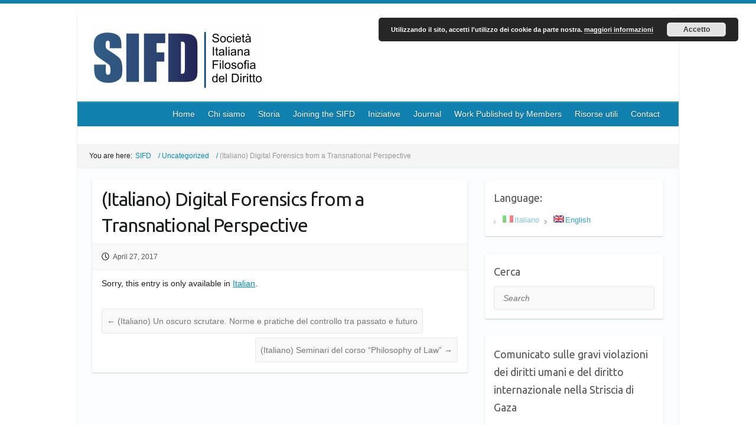

--- FILE ---
content_type: text/html; charset=UTF-8
request_url: http://www.sifd.eu/?p=4637&lang=en
body_size: 8227
content:

<!DOCTYPE html>
<html lang="en-US">
<head>

		<meta charset="UTF-8" />
	<meta name="viewport" content="width=device-width, initial-scale=1, maximum-scale=1">
	<title>
		(Italiano) Digital Forensics from a Transnational Perspective | SIFD	</title>
	<link rel="profile" href="http://gmpg.org/xfn/11" />
	<link rel="pingback" href="http://www.sifd.eu/xmlrpc.php" />
<link rel='dns-prefetch' href='//fonts.googleapis.com' />
<link rel='dns-prefetch' href='//s.w.org' />
<link rel="alternate" type="application/rss+xml" title="SIFD &raquo; Feed" href="http://www.sifd.eu/?feed=rss2&#038;lang=en" />
<link rel="alternate" type="application/rss+xml" title="SIFD &raquo; Comments Feed" href="http://www.sifd.eu/?feed=comments-rss2&#038;lang=en" />
		<script type="text/javascript">
			window._wpemojiSettings = {"baseUrl":"https:\/\/s.w.org\/images\/core\/emoji\/11\/72x72\/","ext":".png","svgUrl":"https:\/\/s.w.org\/images\/core\/emoji\/11\/svg\/","svgExt":".svg","source":{"concatemoji":"http:\/\/www.sifd.eu\/wp-includes\/js\/wp-emoji-release.min.js?ver=5.0.24"}};
			!function(e,a,t){var n,r,o,i=a.createElement("canvas"),p=i.getContext&&i.getContext("2d");function s(e,t){var a=String.fromCharCode;p.clearRect(0,0,i.width,i.height),p.fillText(a.apply(this,e),0,0);e=i.toDataURL();return p.clearRect(0,0,i.width,i.height),p.fillText(a.apply(this,t),0,0),e===i.toDataURL()}function c(e){var t=a.createElement("script");t.src=e,t.defer=t.type="text/javascript",a.getElementsByTagName("head")[0].appendChild(t)}for(o=Array("flag","emoji"),t.supports={everything:!0,everythingExceptFlag:!0},r=0;r<o.length;r++)t.supports[o[r]]=function(e){if(!p||!p.fillText)return!1;switch(p.textBaseline="top",p.font="600 32px Arial",e){case"flag":return s([55356,56826,55356,56819],[55356,56826,8203,55356,56819])?!1:!s([55356,57332,56128,56423,56128,56418,56128,56421,56128,56430,56128,56423,56128,56447],[55356,57332,8203,56128,56423,8203,56128,56418,8203,56128,56421,8203,56128,56430,8203,56128,56423,8203,56128,56447]);case"emoji":return!s([55358,56760,9792,65039],[55358,56760,8203,9792,65039])}return!1}(o[r]),t.supports.everything=t.supports.everything&&t.supports[o[r]],"flag"!==o[r]&&(t.supports.everythingExceptFlag=t.supports.everythingExceptFlag&&t.supports[o[r]]);t.supports.everythingExceptFlag=t.supports.everythingExceptFlag&&!t.supports.flag,t.DOMReady=!1,t.readyCallback=function(){t.DOMReady=!0},t.supports.everything||(n=function(){t.readyCallback()},a.addEventListener?(a.addEventListener("DOMContentLoaded",n,!1),e.addEventListener("load",n,!1)):(e.attachEvent("onload",n),a.attachEvent("onreadystatechange",function(){"complete"===a.readyState&&t.readyCallback()})),(n=t.source||{}).concatemoji?c(n.concatemoji):n.wpemoji&&n.twemoji&&(c(n.twemoji),c(n.wpemoji)))}(window,document,window._wpemojiSettings);
		</script>
		<style type="text/css">
img.wp-smiley,
img.emoji {
	display: inline !important;
	border: none !important;
	box-shadow: none !important;
	height: 1em !important;
	width: 1em !important;
	margin: 0 .07em !important;
	vertical-align: -0.1em !important;
	background: none !important;
	padding: 0 !important;
}
</style>
<link rel='stylesheet' id='wp-block-library-css'  href='http://www.sifd.eu/wp-includes/css/dist/block-library/style.min.css?ver=5.0.24' type='text/css' media='all' />
<link rel='stylesheet' id='wa_chpcs_style-css'  href='http://www.sifd.eu/wp-content/plugins/carousel-horizontal-posts-content-slider/assets/css/custom-style.css?ver=5.0.24' type='text/css' media='all' />
<link rel='stylesheet' id='cssnews-css'  href='http://www.sifd.eu/wp-content/plugins/sp-news-and-widget/assets/css/stylenews.css?ver=4.1.4' type='text/css' media='all' />
<link rel='stylesheet' id='travelify_style-css'  href='http://www.sifd.eu/wp-content/themes/travelify/style.css?ver=5.0.24' type='text/css' media='all' />
<link rel='stylesheet' id='google_font_ubuntu-css'  href='http://fonts.googleapis.com/css?family=Ubuntu&#038;ver=5.0.24' type='text/css' media='all' />
<link rel='stylesheet' id='wptt_front-css'  href='http://www.sifd.eu/wp-content/plugins/wp-twitter-feeds/controller/../css/admin_style.min.css?ver=5.0.24' type='text/css' media='all' />
<script type='text/javascript' src='http://www.sifd.eu/wp-includes/js/jquery/jquery.js?ver=1.12.4'></script>
<script type='text/javascript' src='http://www.sifd.eu/wp-includes/js/jquery/jquery-migrate.min.js?ver=1.4.1'></script>
<script type='text/javascript' src='http://www.sifd.eu/wp-content/plugins/carousel-horizontal-posts-content-slider/assets/js/caroufredsel/jquery.transit.min.js?ver=5.0.24'></script>
<script type='text/javascript' src='http://www.sifd.eu/wp-content/plugins/carousel-horizontal-posts-content-slider/assets/js/caroufredsel/jquery.carouFredSel-6.2.1-packed.js?ver=5.0.24'></script>
<script type='text/javascript' src='http://www.sifd.eu/wp-content/plugins/carousel-horizontal-posts-content-slider/assets/js/caroufredsel/jquery.touchSwipe.min.js?ver=5.0.24'></script>
<script type='text/javascript'>
/* <![CDATA[ */
var chpcsArgs = {"auto_scroll":"true","circular":"true","easing_effect":"swing","item_align":"center","direction":"left","touch_swipe":"true","item_width":"900","time_out":"15","duration":"3500","css_transition":"true","infinite":"true","fx":"uncover-fade"};
/* ]]> */
</script>
<script type='text/javascript' src='http://www.sifd.eu/wp-content/plugins/carousel-horizontal-posts-content-slider/assets/js/script.js?ver=5.0.24'></script>
<script type='text/javascript' src='http://www.sifd.eu/wp-content/plugins/sp-news-and-widget/assets/js/jquery.newstape.js?ver=4.1.4'></script>
<script type='text/javascript' src='http://www.sifd.eu/wp-content/plugins/sp-news-and-widget/assets/js/sp-news-public.js?ver=4.1.4'></script>
<script type='text/javascript' src='http://www.sifd.eu/wp-content/themes/travelify/library/js/functions.min.js?ver=5.0.24'></script>
<link rel='https://api.w.org/' href='http://www.sifd.eu/index.php?rest_route=/' />
<link rel="EditURI" type="application/rsd+xml" title="RSD" href="http://www.sifd.eu/xmlrpc.php?rsd" />
<link rel="wlwmanifest" type="application/wlwmanifest+xml" href="http://www.sifd.eu/wp-includes/wlwmanifest.xml" /> 
<link rel='prev' title='(Italiano) Un oscuro scrutare. Norme e pratiche del controllo tra passato e futuro' href='http://www.sifd.eu/?p=4623&lang=en' />
<link rel='next' title='(Italiano) Seminari del corso &#8220;Philosophy of Law&#8221;' href='http://www.sifd.eu/?p=4643&lang=en' />
<meta name="generator" content="WordPress 5.0.24" />
<link rel="canonical" href="http://www.sifd.eu/?p=4637&#038;lang=en" />
<link rel='shortlink' href='http://www.sifd.eu/?p=4637' />
<link rel="alternate" type="application/json+oembed" href="http://www.sifd.eu/index.php?rest_route=%2Foembed%2F1.0%2Fembed&#038;url=http%3A%2F%2Fwww.sifd.eu%2F%3Fp%3D4637%26lang%3Den" />
<link rel="alternate" type="text/xml+oembed" href="http://www.sifd.eu/index.php?rest_route=%2Foembed%2F1.0%2Fembed&#038;url=http%3A%2F%2Fwww.sifd.eu%2F%3Fp%3D4637%26lang%3Den&#038;format=xml" />
<script type="text/javascript">
(function(url){
	if(/(?:Chrome\/26\.0\.1410\.63 Safari\/537\.31|WordfenceTestMonBot)/.test(navigator.userAgent)){ return; }
	var addEvent = function(evt, handler) {
		if (window.addEventListener) {
			document.addEventListener(evt, handler, false);
		} else if (window.attachEvent) {
			document.attachEvent('on' + evt, handler);
		}
	};
	var removeEvent = function(evt, handler) {
		if (window.removeEventListener) {
			document.removeEventListener(evt, handler, false);
		} else if (window.detachEvent) {
			document.detachEvent('on' + evt, handler);
		}
	};
	var evts = 'contextmenu dblclick drag dragend dragenter dragleave dragover dragstart drop keydown keypress keyup mousedown mousemove mouseout mouseover mouseup mousewheel scroll'.split(' ');
	var logHuman = function() {
		if (window.wfLogHumanRan) { return; }
		window.wfLogHumanRan = true;
		var wfscr = document.createElement('script');
		wfscr.type = 'text/javascript';
		wfscr.async = true;
		wfscr.src = url + '&r=' + Math.random();
		(document.getElementsByTagName('head')[0]||document.getElementsByTagName('body')[0]).appendChild(wfscr);
		for (var i = 0; i < evts.length; i++) {
			removeEvent(evts[i], logHuman);
		}
	};
	for (var i = 0; i < evts.length; i++) {
		addEvent(evts[i], logHuman);
	}
})('//www.sifd.eu/?wordfence_lh=1&hid=1492C2044378FD742BF638950485837E');
</script><!-- Analytics by WP-Statistics v12.6.2 - https://wp-statistics.com/ -->
<style type="text/css">
.qtranxs_flag_it {background-image: url(http://www.sifd.eu/wp-content/plugins/qtranslate-x/flags/it.png); background-repeat: no-repeat;}
.qtranxs_flag_en {background-image: url(http://www.sifd.eu/wp-content/plugins/qtranslate-x/flags/gb.png); background-repeat: no-repeat;}
</style>
<link hreflang="it" href="http://www.sifd.eu/?p=4637&lang=it" rel="alternate" />
<link hreflang="en" href="http://www.sifd.eu/?p=4637&lang=en" rel="alternate" />
<link hreflang="x-default" href="http://www.sifd.eu/?p=4637" rel="alternate" />
<meta name="generator" content="qTranslate-X 3.4.6.8" />
<!-- SIFD Custom CSS Styles -->
<style type="text/css" media="screen">
body { background-image: none; }
</style>
    <style type="text/css">
        a { color: #008bba; }
        #site-title a { color: #1c597d; }
        #site-title a:hover { color: #1080af; }
        .wrapper { background: ; }
        .social-icons ul li a { color: ; }
        #main-nav a, #main-nav a:hover,#main-nav ul li.current-menu-item a,#main-nav ul li.current_page_ancestor a,#main-nav ul li.current-menu-ancestor a,#main-nav ul li.current_page_item a,#main-nav ul li:hover > a { color: ; }
        .widget, article { background: ; }
        .entry-title, .entry-title a, h1, h2, h3, h4, h5, h6, .widget-title  { color: ; }
        a:focus, a:active, a:hover, .tags a:hover, .custom-gallery-title a, .widget-title a, #content ul a:hover,#content ol a:hover, .widget ul li a:hover, .entry-title a:hover, .entry-meta a:hover, #site-generator .copyright a:hover { color: #35a7c7; }
        #main-nav { background: #1080af; border-color: #1080af; }
    	#main-nav ul li ul, body { border-color: #1080af; }
    	#main-nav a:hover,#main-nav ul li.current-menu-item a,#main-nav ul li.current_page_ancestor a,#main-nav ul li.current-menu-ancestor a,#main-nav ul li.current_page_item a,#main-nav ul li:hover > a, #main-nav li:hover > a,#main-nav ul ul :hover > a,#main-nav a:focus { background: #2796bd; }
    	#main-nav ul li ul li a:hover,#main-nav ul li ul li:hover > a,#main-nav ul li.current-menu-item ul li a:hover { color: #2796bd; }
    	.entry-content { color: ; }
    	input[type="reset"], input[type="button"], input[type="submit"], .entry-meta-bar .readmore, #controllers a:hover, #controllers a.active, .pagination span, .pagination a:hover span, .wp-pagenavi .current, .wp-pagenavi a:hover { background: #35a7c7; border-color: #35a7c7 !important; }
        ::selection { background: #35a7c7; }
        blockquote { border-color: #35a7c7; }
        #controllers a:hover, #controllers a.active { color: #35a7c7; }
    	input[type="reset"]:hover,input[type="button"]:hover,input[type="submit"]:hover,input[type="reset"]:active,input[type="button"]:active,input[type="submit"]:active, .entry-meta-bar .readmore:hover, .entry-meta-bar .readmore:active, ul.default-wp-page li a:hover, ul.default-wp-page li a:active { background: #35a7c7; border-color: #35a7c7; }
    </style>
    <style type="text/css" id="custom-background-css">
body.custom-background { background-color: #ffffff; }
</style>

</head>

<body class="post-template-default single single-post postid-4637 single-format-standard custom-background ">
	
	<div class="wrapper">
				<header id="branding" >
				
	<div class="container clearfix">
		<div class="hgroup-wrap clearfix">
					<section class="hgroup-right">
											<!--	 <a href="http://www.sifd.eu" target="_blank">
							<img id="unibo-img" src="http://137.204.21.115/sifd/wp-content/uploads/2015/03/sifd-21-300x98.png" />	
						</a> --> 
					</section><!-- .hgroup-right -->
				<hgroup id="site-logo" class="clearfix">
												<h1 id="site-title">
								<a href="http://www.sifd.eu/" title="SIFD" rel="home">
									<img src="http://www.sifd.eu/wp-content/uploads/2015/05/sifd_logo1-300x124.png" alt="SIFD">
<!--<span id="cusTit">SIFD</span><br/>
<span id="cusSubTit">Società Italiana di Filosofia del Diritto</span> -->
								</a>
							</h1>
						
				</hgroup><!-- #site-logo -->

		</div><!-- .hgroup-wrap -->
	</div><!-- .container -->
	<nav id="main-nav" class="clearfix">
					<div class="container clearfix"><ul class="root"><li class="page-item"><a href="http://www.sifd.eu">Home</a></li><li class="page_item page-item-294"><a href="http://www.sifd.eu/?page_id=294&amp;lang=en">Privacy Policy</a></li><li class="page_item page-item-7 page_item_has_children"><a href="http://www.sifd.eu/?page_id=7&amp;lang=en">Chi siamo</a><ul class='children'><li class="page_item page-item-101"><a href="http://www.sifd.eu/?page_id=101&amp;lang=en">Governance</a></li><li class="page_item page-item-97"><a href="http://www.sifd.eu/?page_id=97&amp;lang=en">Statuto</a></li><li class="page_item page-item-18"><a href="http://www.sifd.eu/?page_id=18&amp;lang=en">Affiliazione</a></li></ul></li><li class="page_item page-item-33 page_item_has_children"><a href="http://www.sifd.eu/?page_id=33&amp;lang=en">Storia</a><ul class='children'><li class="page_item page-item-106"><a href="http://www.sifd.eu/?page_id=106&amp;lang=en">Our Story</a></li><li class="page_item page-item-41"><a href="http://www.sifd.eu/?page_id=41&amp;lang=en">Cariche sociali</a></li></ul></li><li class="page_item page-item-9"><a href="http://www.sifd.eu/?page_id=9&amp;lang=en">Joining the SIFD</a></li><li class="page_item page-item-12 page_item_has_children"><a href="http://www.sifd.eu/?page_id=12&amp;lang=en">Iniziative</a><ul class='children'><li class="page_item page-item-6054"><a href="http://www.sifd.eu/?page_id=6054&amp;lang=en">(Italiano) Come segnalare eventi</a></li><li class="page_item page-item-53"><a href="http://www.sifd.eu/?page_id=53&amp;lang=en">Eventi</a></li><li class="page_item page-item-51"><a href="http://www.sifd.eu/?page_id=51&amp;lang=en">Congressi</a></li></ul></li><li class="page_item page-item-14"><a href="http://www.sifd.eu/?page_id=14&amp;lang=en">Journal</a></li><li class="page_item page-item-27"><a href="http://www.sifd.eu/?page_id=27&amp;lang=en">Work Published by Members</a></li><li class="page_item page-item-31 page_item_has_children"><a href="http://www.sifd.eu/?page_id=31&amp;lang=en">Risorse utili</a><ul class='children'><li class="page_item page-item-12086"><a href="http://www.sifd.eu/?page_id=12086&amp;lang=en">(Italiano) Call for Papers e Premi</a></li><li class="page_item page-item-12090"><a href="http://www.sifd.eu/?page_id=12090&amp;lang=en">(Italiano) Congressi, Winter &#038; Summer Schools</a></li><li class="page_item page-item-244"><a href="http://www.sifd.eu/?page_id=244&amp;lang=en">Link utili</a></li><li class="page_item page-item-239"><a href="http://www.sifd.eu/?page_id=239&amp;lang=en">Modulistica</a></li><li class="page_item page-item-1060"><a href="http://www.sifd.eu/?page_id=1060&amp;lang=en">(Italiano) Documentazione</a></li></ul></li><li class="page_item page-item-20"><a href="http://www.sifd.eu/?page_id=20&amp;lang=en">Contact</a></li><li class="default-menu"><a href="http://www.sifd.eu" title="Navigation">Navigation</a></li></ul></div><!-- .container -->
					</nav><!-- #main-nav -->			<style>.chpcs_img img{
}
.chpcs_image_carousel{
background-color:#ffffff !important;
}
#wa_chpcs_pager a{
  background-color:#1080af !important;
}.chpcs_foo_content img {

		max-width: 900px;
	}

			.chpcs_image_carousel .chpcs_prev, .chpcs_image_carousel .chpcs_next{

			background: rgba(168, 32, 32, 0);

			color: rgb(0, 170, 255);

			font-size: 64px;

			line-height: 64+7px;

			width: 64+10px;

			height: 64+10px;

			margin-top: -64px;

		}

		.chpcs_image_carousel.chpcs_prev:hover, .chpcs_image_carousel .chpcs_next:hover {

			color: rgb(170, 170, 170);

		}

		#wa_chpcs_pager a {

			background: rgb(170, 170, 170);

		}</style><div class="chpcs_image_carousel"><div id="wa_chpc_slider" style="height:300px; overflow: hidden;"></div><div class="chpcs_clearfix"></div><a class="chpcs_prev" id="wa_chpc_slider_prev" href="#"><span>‹</span></a><a class="chpcs_next" id="wa_chpc_slider_next" href="#"><span>›</span></a><div class="chpcs_pagination" id="wa_chpcs_pager"></div></div>		<div id="breadcrumb-container-wrap" class="page-title-wrap"><div id="breadcrumb-container" class="container clearfix"><div class="breadcrumb"><label>You are here: </label> 
		<ul><!-- Breadcrumb NavXT 6.2.1 -->
<li class="home"><span property="itemListElement" typeof="ListItem"><a property="item" typeof="WebPage" title="Go to SIFD." href="http://www.sifd.eu" class="home"><span property="name">SIFD</span></a><meta property="position" content="1"></span></li>
<li class="taxonomy category"><span property="itemListElement" typeof="ListItem"><a property="item" typeof="WebPage" title="Go to the Uncategorized category archives." href="http://www.sifd.eu/?cat=1&#038;lang=en" class="taxonomy category"><span property="name">Uncategorized</span></a><meta property="position" content="2"></span></li>
<li class="post post-post current-item"><span class="post post-post current-item">(Italiano) Digital Forensics from a Transnational Perspective</span></li>
</ul>
		</div> <!-- .breadcrumb --></div></div>		</header>
		
				<div id="main" class="container clearfix">

<div id="container">
	

<div id="primary" class="no-margin-left">
   <div id="content">	<section id="post-4637" class="post-4637 post type-post status-publish format-standard has-post-thumbnail hentry category-eventi">
		<article>

			
			<header class="entry-header">
    			<h2 class="entry-title">
    				(Italiano) Digital Forensics from a Transnational Perspective    			</h2><!-- .entry-title -->
  		</header>

  		
  		
  			<div class="entry-meta-bar clearfix">
    			<div class="entry-meta">
	    				<span class="author"><a href="http://www.sifd.eu/?author=3&lang=en">Francesco Tura</a></span>
	    				<span class="date"><a href="http://www.sifd.eu/?p=4637&#038;lang=en" title="08:19 AM">April 27, 2017</a></span>
	    					             		<span class="category"><a href="http://www.sifd.eu/?cat=1&#038;lang=en" rel="category">Uncategorized</a></span>
	             		    				    			</div><!-- .entry-meta -->
    		</div>

				
				
  			<div class="entry-content clearfix">
    			<p class="qtranxs-available-languages-message qtranxs-available-languages-message-en">Sorry, this entry is only available in <a href="http://www.sifd.eu/?p=4637&#038;lang=it" class="qtranxs-available-language-link qtranxs-available-language-link-it" title="Italiano">Italian</a>.</p>
  			</div>

  						<ul class="default-wp-page clearfix">
				<li class="previous"><a href="http://www.sifd.eu/?p=4623&lang=en" rel="prev"><span class="meta-nav">&larr;</span> (Italiano) Un oscuro scrutare. Norme e pratiche del controllo tra passato e futuro</a></li>
				<li class="next"><a href="http://www.sifd.eu/?p=4643&lang=en" rel="next">(Italiano) Seminari del corso &#8220;Philosophy of Law&#8221; <span class="meta-nav">&rarr;</span></a></li>
			</ul>
		
<div id="comments" class="comments-area">

	
	
	
</div><!-- #comments .comments-area -->
		</article>
	</section>
</div><!-- #content --></div><!-- #primary -->


<div id="secondary">
	

<style type="text/css">
.qtranxs_widget ul { margin: 0; }
.qtranxs_widget ul li
{
display: inline; /* horizontal list, use "list-item" or other appropriate value for vertical list */
list-style-type: none; /* use "initial" or other to enable bullets */
margin: 0 5px 0 0; /* adjust spacing between items */
opacity: 0.5;
-o-transition: 1s ease opacity;
-moz-transition: 1s ease opacity;
-webkit-transition: 1s ease opacity;
transition: 1s ease opacity;
}
//.qtranxs_widget ul li span { margin: 0 5px 0 0; } /* other way to control spacing */
.qtranxs_widget ul li.active { opacity: 0.8; }
.qtranxs_widget ul li:hover { opacity: 1; }
.qtranxs_widget img { box-shadow: none; vertical-align: middle; }
.qtranxs_flag { height:12px; width:18px; display:block; }
.qtranxs_flag_and_text { padding-left:20px; }
.qtranxs_flag span { display:none; }
</style>
<aside id="qtranslate-2" class="widget qtranxs_widget"><h3 class="widget-title">Language:</h3>
<ul class="language-chooser language-chooser-both qtranxs_language_chooser" id="qtranslate-2-chooser">
<li><a href="http://www.sifd.eu/?p=4637&lang=it" class="qtranxs_flag_it qtranxs_flag_and_text" title="Italiano (it)"><span>Italiano</span></a></li>
<li class="active"><a href="http://www.sifd.eu/?p=4637&lang=en" class="qtranxs_flag_en qtranxs_flag_and_text" title="English (en)"><span>English</span></a></li>
</ul><div class="qtranxs_widget_end"></div>
</aside><aside id="search-3" class="widget widget_search"><h3 class="widget-title">Cerca</h3>	<form action="http://www.sifd.eu/" class="searchform clearfix" method="get">
		<label class="assistive-text" for="s">Search</label>
		<input type="text" placeholder="Search" class="s field" name="s">
	</form></aside><aside id="text-3" class="widget widget_text"><h3 class="widget-title">Comunicato sulle gravi violazioni dei diritti umani e del diritto internazionale nella Striscia di Gaza</h3>			<div class="textwidget"><p><a href="http://www.sifd.eu/wp-content/uploads/2025/06/Comunicato-su-Gaza.pdf">Comunicato sulle gravi violazioni dei diritti umani e del diritto internazionale nella Striscia di Gaza</a></p>
</div>
		</aside>		<aside id="recent-posts-3" class="widget widget_recent_entries">		<h3 class="widget-title">Ultimi eventi segnalati</h3>		<ul>
											<li>
					<a href="http://www.sifd.eu/?p=14722&#038;lang=en">(Italiano) Newsletter SIFD dal 19 al 25 gennaio 2026</a>
									</li>
											<li>
					<a href="http://www.sifd.eu/?p=14708&#038;lang=en">(Italiano) Newsletter SIFD dal 12 al 18 gennaio 2026</a>
									</li>
											<li>
					<a href="http://www.sifd.eu/?p=14703&#038;lang=en">(Italiano) Newsletter dal 22 al 28 dicembre 2025</a>
									</li>
											<li>
					<a href="http://www.sifd.eu/?p=14690&#038;lang=en">(Italiano) Newsletter dal 15 al 21 dicembre 2025</a>
									</li>
											<li>
					<a href="http://www.sifd.eu/?p=14679&#038;lang=en">(Italiano) Newsletter dal 8 al 14 dicembre 2025</a>
									</li>
											<li>
					<a href="http://www.sifd.eu/?p=14654&#038;lang=en">(Italiano) Newsletter dal 1 al 7 dicembre 2025</a>
									</li>
					</ul>
		</aside><aside id="archives-2" class="widget widget_archive"><h3 class="widget-title">Archivio eventi segnalati</h3>		<label class="screen-reader-text" for="archives-dropdown-2">Archivio eventi segnalati</label>
		<select id="archives-dropdown-2" name="archive-dropdown" onchange='document.location.href=this.options[this.selectedIndex].value;'>
			
			<option value="">Select Month</option>
				<option value='http://www.sifd.eu/?m=202601&#038;lang=en'> January 2026 </option>
	<option value='http://www.sifd.eu/?m=202512&#038;lang=en'> December 2025 </option>
	<option value='http://www.sifd.eu/?m=202511&#038;lang=en'> November 2025 </option>
	<option value='http://www.sifd.eu/?m=202510&#038;lang=en'> October 2025 </option>
	<option value='http://www.sifd.eu/?m=202509&#038;lang=en'> September 2025 </option>
	<option value='http://www.sifd.eu/?m=202507&#038;lang=en'> July 2025 </option>
	<option value='http://www.sifd.eu/?m=202506&#038;lang=en'> June 2025 </option>
	<option value='http://www.sifd.eu/?m=202505&#038;lang=en'> May 2025 </option>
	<option value='http://www.sifd.eu/?m=202504&#038;lang=en'> April 2025 </option>
	<option value='http://www.sifd.eu/?m=202503&#038;lang=en'> March 2025 </option>
	<option value='http://www.sifd.eu/?m=202502&#038;lang=en'> February 2025 </option>
	<option value='http://www.sifd.eu/?m=202501&#038;lang=en'> January 2025 </option>
	<option value='http://www.sifd.eu/?m=202412&#038;lang=en'> December 2024 </option>
	<option value='http://www.sifd.eu/?m=202411&#038;lang=en'> November 2024 </option>
	<option value='http://www.sifd.eu/?m=202410&#038;lang=en'> October 2024 </option>
	<option value='http://www.sifd.eu/?m=202409&#038;lang=en'> September 2024 </option>
	<option value='http://www.sifd.eu/?m=202407&#038;lang=en'> July 2024 </option>
	<option value='http://www.sifd.eu/?m=202406&#038;lang=en'> June 2024 </option>
	<option value='http://www.sifd.eu/?m=202405&#038;lang=en'> May 2024 </option>
	<option value='http://www.sifd.eu/?m=202404&#038;lang=en'> April 2024 </option>
	<option value='http://www.sifd.eu/?m=202403&#038;lang=en'> March 2024 </option>
	<option value='http://www.sifd.eu/?m=202402&#038;lang=en'> February 2024 </option>
	<option value='http://www.sifd.eu/?m=202401&#038;lang=en'> January 2024 </option>
	<option value='http://www.sifd.eu/?m=202312&#038;lang=en'> December 2023 </option>
	<option value='http://www.sifd.eu/?m=202311&#038;lang=en'> November 2023 </option>
	<option value='http://www.sifd.eu/?m=202310&#038;lang=en'> October 2023 </option>
	<option value='http://www.sifd.eu/?m=202309&#038;lang=en'> September 2023 </option>
	<option value='http://www.sifd.eu/?m=202307&#038;lang=en'> July 2023 </option>
	<option value='http://www.sifd.eu/?m=202306&#038;lang=en'> June 2023 </option>
	<option value='http://www.sifd.eu/?m=202305&#038;lang=en'> May 2023 </option>
	<option value='http://www.sifd.eu/?m=202304&#038;lang=en'> April 2023 </option>
	<option value='http://www.sifd.eu/?m=202303&#038;lang=en'> March 2023 </option>
	<option value='http://www.sifd.eu/?m=202302&#038;lang=en'> February 2023 </option>
	<option value='http://www.sifd.eu/?m=202301&#038;lang=en'> January 2023 </option>
	<option value='http://www.sifd.eu/?m=202212&#038;lang=en'> December 2022 </option>
	<option value='http://www.sifd.eu/?m=202211&#038;lang=en'> November 2022 </option>
	<option value='http://www.sifd.eu/?m=202210&#038;lang=en'> October 2022 </option>
	<option value='http://www.sifd.eu/?m=202209&#038;lang=en'> September 2022 </option>
	<option value='http://www.sifd.eu/?m=202207&#038;lang=en'> July 2022 </option>
	<option value='http://www.sifd.eu/?m=202206&#038;lang=en'> June 2022 </option>
	<option value='http://www.sifd.eu/?m=202205&#038;lang=en'> May 2022 </option>
	<option value='http://www.sifd.eu/?m=202204&#038;lang=en'> April 2022 </option>
	<option value='http://www.sifd.eu/?m=202203&#038;lang=en'> March 2022 </option>
	<option value='http://www.sifd.eu/?m=202202&#038;lang=en'> February 2022 </option>
	<option value='http://www.sifd.eu/?m=202201&#038;lang=en'> January 2022 </option>
	<option value='http://www.sifd.eu/?m=202112&#038;lang=en'> December 2021 </option>
	<option value='http://www.sifd.eu/?m=202111&#038;lang=en'> November 2021 </option>
	<option value='http://www.sifd.eu/?m=202110&#038;lang=en'> October 2021 </option>
	<option value='http://www.sifd.eu/?m=202109&#038;lang=en'> September 2021 </option>
	<option value='http://www.sifd.eu/?m=202108&#038;lang=en'> August 2021 </option>
	<option value='http://www.sifd.eu/?m=202107&#038;lang=en'> July 2021 </option>
	<option value='http://www.sifd.eu/?m=202106&#038;lang=en'> June 2021 </option>
	<option value='http://www.sifd.eu/?m=202105&#038;lang=en'> May 2021 </option>
	<option value='http://www.sifd.eu/?m=202104&#038;lang=en'> April 2021 </option>
	<option value='http://www.sifd.eu/?m=202103&#038;lang=en'> March 2021 </option>
	<option value='http://www.sifd.eu/?m=202102&#038;lang=en'> February 2021 </option>
	<option value='http://www.sifd.eu/?m=202101&#038;lang=en'> January 2021 </option>
	<option value='http://www.sifd.eu/?m=202012&#038;lang=en'> December 2020 </option>
	<option value='http://www.sifd.eu/?m=202011&#038;lang=en'> November 2020 </option>
	<option value='http://www.sifd.eu/?m=202010&#038;lang=en'> October 2020 </option>
	<option value='http://www.sifd.eu/?m=202009&#038;lang=en'> September 2020 </option>
	<option value='http://www.sifd.eu/?m=202007&#038;lang=en'> July 2020 </option>
	<option value='http://www.sifd.eu/?m=202006&#038;lang=en'> June 2020 </option>
	<option value='http://www.sifd.eu/?m=202005&#038;lang=en'> May 2020 </option>
	<option value='http://www.sifd.eu/?m=202004&#038;lang=en'> April 2020 </option>
	<option value='http://www.sifd.eu/?m=202002&#038;lang=en'> February 2020 </option>
	<option value='http://www.sifd.eu/?m=202001&#038;lang=en'> January 2020 </option>
	<option value='http://www.sifd.eu/?m=201912&#038;lang=en'> December 2019 </option>
	<option value='http://www.sifd.eu/?m=201911&#038;lang=en'> November 2019 </option>
	<option value='http://www.sifd.eu/?m=201910&#038;lang=en'> October 2019 </option>
	<option value='http://www.sifd.eu/?m=201909&#038;lang=en'> September 2019 </option>
	<option value='http://www.sifd.eu/?m=201908&#038;lang=en'> August 2019 </option>
	<option value='http://www.sifd.eu/?m=201907&#038;lang=en'> July 2019 </option>
	<option value='http://www.sifd.eu/?m=201906&#038;lang=en'> June 2019 </option>
	<option value='http://www.sifd.eu/?m=201905&#038;lang=en'> May 2019 </option>
	<option value='http://www.sifd.eu/?m=201904&#038;lang=en'> April 2019 </option>
	<option value='http://www.sifd.eu/?m=201903&#038;lang=en'> March 2019 </option>
	<option value='http://www.sifd.eu/?m=201902&#038;lang=en'> February 2019 </option>
	<option value='http://www.sifd.eu/?m=201901&#038;lang=en'> January 2019 </option>
	<option value='http://www.sifd.eu/?m=201812&#038;lang=en'> December 2018 </option>
	<option value='http://www.sifd.eu/?m=201811&#038;lang=en'> November 2018 </option>
	<option value='http://www.sifd.eu/?m=201810&#038;lang=en'> October 2018 </option>
	<option value='http://www.sifd.eu/?m=201809&#038;lang=en'> September 2018 </option>
	<option value='http://www.sifd.eu/?m=201807&#038;lang=en'> July 2018 </option>
	<option value='http://www.sifd.eu/?m=201806&#038;lang=en'> June 2018 </option>
	<option value='http://www.sifd.eu/?m=201805&#038;lang=en'> May 2018 </option>
	<option value='http://www.sifd.eu/?m=201804&#038;lang=en'> April 2018 </option>
	<option value='http://www.sifd.eu/?m=201803&#038;lang=en'> March 2018 </option>
	<option value='http://www.sifd.eu/?m=201802&#038;lang=en'> February 2018 </option>
	<option value='http://www.sifd.eu/?m=201801&#038;lang=en'> January 2018 </option>
	<option value='http://www.sifd.eu/?m=201712&#038;lang=en'> December 2017 </option>
	<option value='http://www.sifd.eu/?m=201711&#038;lang=en'> November 2017 </option>
	<option value='http://www.sifd.eu/?m=201710&#038;lang=en'> October 2017 </option>
	<option value='http://www.sifd.eu/?m=201709&#038;lang=en'> September 2017 </option>
	<option value='http://www.sifd.eu/?m=201707&#038;lang=en'> July 2017 </option>
	<option value='http://www.sifd.eu/?m=201706&#038;lang=en'> June 2017 </option>
	<option value='http://www.sifd.eu/?m=201705&#038;lang=en'> May 2017 </option>
	<option value='http://www.sifd.eu/?m=201704&#038;lang=en'> April 2017 </option>
	<option value='http://www.sifd.eu/?m=201703&#038;lang=en'> March 2017 </option>
	<option value='http://www.sifd.eu/?m=201702&#038;lang=en'> February 2017 </option>
	<option value='http://www.sifd.eu/?m=201701&#038;lang=en'> January 2017 </option>
	<option value='http://www.sifd.eu/?m=201612&#038;lang=en'> December 2016 </option>
	<option value='http://www.sifd.eu/?m=201611&#038;lang=en'> November 2016 </option>
	<option value='http://www.sifd.eu/?m=201610&#038;lang=en'> October 2016 </option>
	<option value='http://www.sifd.eu/?m=201609&#038;lang=en'> September 2016 </option>
	<option value='http://www.sifd.eu/?m=201607&#038;lang=en'> July 2016 </option>
	<option value='http://www.sifd.eu/?m=201606&#038;lang=en'> June 2016 </option>
	<option value='http://www.sifd.eu/?m=201605&#038;lang=en'> May 2016 </option>
	<option value='http://www.sifd.eu/?m=201604&#038;lang=en'> April 2016 </option>
	<option value='http://www.sifd.eu/?m=201603&#038;lang=en'> March 2016 </option>
	<option value='http://www.sifd.eu/?m=201602&#038;lang=en'> February 2016 </option>
	<option value='http://www.sifd.eu/?m=201601&#038;lang=en'> January 2016 </option>
	<option value='http://www.sifd.eu/?m=201512&#038;lang=en'> December 2015 </option>
	<option value='http://www.sifd.eu/?m=201511&#038;lang=en'> November 2015 </option>
	<option value='http://www.sifd.eu/?m=201510&#038;lang=en'> October 2015 </option>
	<option value='http://www.sifd.eu/?m=201509&#038;lang=en'> September 2015 </option>
	<option value='http://www.sifd.eu/?m=201507&#038;lang=en'> July 2015 </option>
	<option value='http://www.sifd.eu/?m=201505&#038;lang=en'> May 2015 </option>

		</select>
		</aside>
</div><!-- #secondary --></div><!-- #container -->


	   </div><!-- #main -->

	   
	   	
	   
	   <footer id="footerarea" class="clearfix">
			


<div id="site-generator">
				<div class="container"><div class="copyright">Copyright © 2026 <a href="http://www.sifd.eu/" title="SIFD" ><span>SIFD</span></a>  Powered by <a href="http://wordpress.org" target="_blank" title="WordPress"><span>WordPress</span></a> . Created by <a href="mailto:luca.cervone@unibo.it">Luca Cervone</a> and <a href="mailto:monica.pamirani@unibo.it">Monica Palmirani</a>, <a href="http://www.cirsfid.unibo.it" target="_blank">CIRSFID</a>, <a href="http://www.unibo.it" target="_blank">University of Bologna</a>. <br/><a href="?page_id=294">Privacy Policy</a></div><!-- .copyright --><div class="footer-right"></div><div style="clear:both;"></div>
			</div><!-- .container -->
			</div><!-- #site-generator --><div class="back-to-top"><a href="#branding"></a></div>		</footer>
	   
			

	</div><!-- .wrapper -->

	 

<link rel='stylesheet' id='basecss-css'  href='http://www.sifd.eu/wp-content/plugins/eu-cookie-law/css/style.css?ver=5.0.24' type='text/css' media='all' />
<script type='text/javascript' src='http://www.sifd.eu/wp-content/themes/travelify/library/js/jquery.cycle.all.min.js?ver=2.9999.5'></script>
<script type='text/javascript'>
/* <![CDATA[ */
var travelify_slider_value = {"transition_effect":"fade","transition_delay":"4000","transition_duration":"1000"};
/* ]]> */
</script>
<script type='text/javascript' src='http://www.sifd.eu/wp-content/themes/travelify/library/js/slider-settings.min.js?ver=5.0.24'></script>
<script type='text/javascript' src='http://www.sifd.eu/wp-includes/js/wp-embed.min.js?ver=5.0.24'></script>
<script type='text/javascript'>
/* <![CDATA[ */
var eucookielaw_data = {"euCookieSet":"","autoBlock":"0","expireTimer":"30","scrollConsent":"0","networkShareURL":"","isCookiePage":"","isRefererWebsite":""};
/* ]]> */
</script>
<script type='text/javascript' src='http://www.sifd.eu/wp-content/plugins/eu-cookie-law/js/scripts.js?ver=3.0.5'></script>
<!-- Eu Cookie Law 3.0.5 --><div class="pea_cook_wrapper pea_cook_topright" style="color:#FFFFFF;background:rgb(0,0,0);background: rgba(0,0,0,0.85);"><p>Utilizzando il sito, accetti l'utilizzo dei cookie da parte nostra. <a style="color:#FFFFFF;" href="http://www.sifd.eu/?page_id=294&lang=en" id="fom">maggiori informazioni</a> <button id="pea_cook_btn" class="pea_cook_btn" href="#">Accetto</button></p></div><div class="pea_cook_more_info_popover"><div class="pea_cook_more_info_popover_inner" style="color:#FFFFFF;background-color: rgba(0,0,0,0.9);"><p>Questo sito utilizza i cookie per fonire la migliore esperienza di navigazione possibile. Continuando a utilizzare questo sito senza modificare le impostazioni dei cookie o clicchi su "Accetta" permetti al loro utilizzo.</p><p><a style="color:#FFFFFF;" href="#" id="pea_close">Chiudi</a></p></div></div>
</body>
</html>